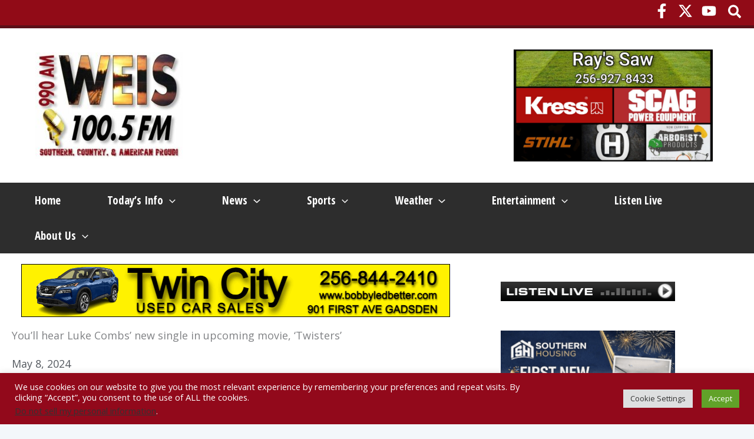

--- FILE ---
content_type: text/html; charset=utf-8
request_url: https://www.google.com/recaptcha/api2/aframe
body_size: 265
content:
<!DOCTYPE HTML><html><head><meta http-equiv="content-type" content="text/html; charset=UTF-8"></head><body><script nonce="0qsl-12ccJnQtIb9yIYJ9A">/** Anti-fraud and anti-abuse applications only. See google.com/recaptcha */ try{var clients={'sodar':'https://pagead2.googlesyndication.com/pagead/sodar?'};window.addEventListener("message",function(a){try{if(a.source===window.parent){var b=JSON.parse(a.data);var c=clients[b['id']];if(c){var d=document.createElement('img');d.src=c+b['params']+'&rc='+(localStorage.getItem("rc::a")?sessionStorage.getItem("rc::b"):"");window.document.body.appendChild(d);sessionStorage.setItem("rc::e",parseInt(sessionStorage.getItem("rc::e")||0)+1);localStorage.setItem("rc::h",'1768733805889');}}}catch(b){}});window.parent.postMessage("_grecaptcha_ready", "*");}catch(b){}</script></body></html>